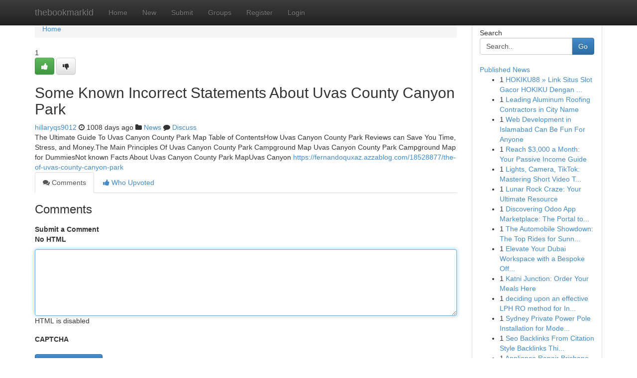

--- FILE ---
content_type: text/html; charset=UTF-8
request_url: https://thebookmarkid.com/story14383487/some-known-incorrect-statements-about-uvas-county-canyon-park
body_size: 5153
content:
<!DOCTYPE html>
<html class="no-js" dir="ltr" xmlns="http://www.w3.org/1999/xhtml" xml:lang="en" lang="en"><head>

<meta http-equiv="Pragma" content="no-cache" />
<meta http-equiv="expires" content="0" />
<meta http-equiv="Content-Type" content="text/html; charset=UTF-8" />	
<title>Some Known Incorrect Statements About Uvas County Canyon Park</title>
<link rel="alternate" type="application/rss+xml" title="thebookmarkid.com &raquo; Feeds 1" href="/rssfeeds.php?p=1" />
<link rel="alternate" type="application/rss+xml" title="thebookmarkid.com &raquo; Feeds 2" href="/rssfeeds.php?p=2" />
<link rel="alternate" type="application/rss+xml" title="thebookmarkid.com &raquo; Feeds 3" href="/rssfeeds.php?p=3" />
<link rel="alternate" type="application/rss+xml" title="thebookmarkid.com &raquo; Feeds 4" href="/rssfeeds.php?p=4" />
<link rel="alternate" type="application/rss+xml" title="thebookmarkid.com &raquo; Feeds 5" href="/rssfeeds.php?p=5" />
<link rel="alternate" type="application/rss+xml" title="thebookmarkid.com &raquo; Feeds 6" href="/rssfeeds.php?p=6" />
<link rel="alternate" type="application/rss+xml" title="thebookmarkid.com &raquo; Feeds 7" href="/rssfeeds.php?p=7" />
<link rel="alternate" type="application/rss+xml" title="thebookmarkid.com &raquo; Feeds 8" href="/rssfeeds.php?p=8" />
<link rel="alternate" type="application/rss+xml" title="thebookmarkid.com &raquo; Feeds 9" href="/rssfeeds.php?p=9" />
<link rel="alternate" type="application/rss+xml" title="thebookmarkid.com &raquo; Feeds 10" href="/rssfeeds.php?p=10" />
<meta name="google-site-verification" content="m5VOPfs2gQQcZXCcEfUKlnQfx72o45pLcOl4sIFzzMQ" /><meta name="Language" content="en-us" />
<meta name="viewport" content="width=device-width, initial-scale=1.0">
<meta name="generator" content="Kliqqi" />

          <link rel="stylesheet" type="text/css" href="//netdna.bootstrapcdn.com/bootstrap/3.2.0/css/bootstrap.min.css">
             <link rel="stylesheet" type="text/css" href="https://cdnjs.cloudflare.com/ajax/libs/twitter-bootstrap/3.2.0/css/bootstrap-theme.css">
                <link rel="stylesheet" type="text/css" href="https://cdnjs.cloudflare.com/ajax/libs/font-awesome/4.1.0/css/font-awesome.min.css">
<link rel="stylesheet" type="text/css" href="/templates/bootstrap/css/style.css" media="screen" />

                         <script type="text/javascript" src="https://cdnjs.cloudflare.com/ajax/libs/modernizr/2.6.1/modernizr.min.js"></script>
<script type="text/javascript" src="https://cdnjs.cloudflare.com/ajax/libs/jquery/1.7.2/jquery.min.js"></script>
<style></style>
<link rel="alternate" type="application/rss+xml" title="RSS 2.0" href="/rss"/>
<link rel="icon" href="/favicon.ico" type="image/x-icon"/>
</head>

<body dir="ltr">

<header role="banner" class="navbar navbar-inverse navbar-fixed-top custom_header">
<div class="container">
<div class="navbar-header">
<button data-target=".bs-navbar-collapse" data-toggle="collapse" type="button" class="navbar-toggle">
    <span class="sr-only">Toggle navigation</span>
    <span class="fa fa-ellipsis-v" style="color:white"></span>
</button>
<a class="navbar-brand" href="/">thebookmarkid</a>	
</div>
<span style="display: none;"><a href="/forum">forum</a></span>
<nav role="navigation" class="collapse navbar-collapse bs-navbar-collapse">
<ul class="nav navbar-nav">
<li ><a href="/">Home</a></li>
<li ><a href="/new">New</a></li>
<li ><a href="/submit">Submit</a></li>
                    
<li ><a href="/groups"><span>Groups</span></a></li>
<li ><a href="/register"><span>Register</span></a></li>
<li ><a data-toggle="modal" href="#loginModal">Login</a></li>
</ul>
	

</nav>
</div>
</header>
<!-- START CATEGORIES -->
<div class="subnav" id="categories">
<div class="container">
<ul class="nav nav-pills"><li class="category_item"><a  href="/">Home</a></li></ul>
</div>
</div>
<!-- END CATEGORIES -->
	
<div class="container">
	<section id="maincontent"><div class="row"><div class="col-md-9">

<ul class="breadcrumb">
	<li><a href="/">Home</a></li>
</ul>

<div itemscope itemtype="http://schema.org/Article" class="stories" id="xnews-14383487" >


<div class="story_data">
<div class="votebox votebox-published">

<div itemprop="aggregateRating" itemscope itemtype="http://schema.org/AggregateRating" class="vote">
	<div itemprop="ratingCount" class="votenumber">1</div>
<div id="xvote-3" class="votebutton">
<!-- Already Voted -->
<a class="btn btn-default btn-success linkVote_3" href="/login" title=""><i class="fa fa-white fa-thumbs-up"></i></a>
<!-- Bury It -->
<a class="btn btn-default linkVote_3" href="/login"  title="" ><i class="fa fa-thumbs-down"></i></a>


</div>
</div>
</div>
<div class="title" id="title-3">
<span itemprop="name">

<h2 id="list_title"><span>Some Known Incorrect Statements About Uvas County Canyon Park</span></h2></span>	
<span class="subtext">

<span itemprop="author" itemscope itemtype="http://schema.org/Person">
<span itemprop="name">
<a href="/user/hillaryqs9012" rel="nofollow">hillaryqs9012</a> 
</span></span>
<i class="fa fa-clock-o"></i>
<span itemprop="datePublished">  1008 days ago</span>

<script>
$(document).ready(function(){
    $("#list_title span").click(function(){
		window.open($("#siteurl").attr('href'), '', '');
    });
});
</script>

<i class="fa fa-folder"></i> 
<a href="/groups">News</a>

<span id="ls_comments_url-3">
	<i class="fa fa-comment"></i> <span id="linksummaryDiscuss"><a href="#discuss" class="comments">Discuss</a>&nbsp;</span>
</span> 





</div>
</div>
<span itemprop="articleBody">
<div class="storycontent">
	
<div class="news-body-text" id="ls_contents-3" dir="ltr">
The Ultimate Guide To Uvas Canyon County Park Map Table of ContentsHow Uvas Canyon County Park Reviews can Save You Time, Stress, and Money.The Main Principles Of Uvas Canyon County Park Campground Map Uvas Canyon County Park Campground Map for DummiesNot known Facts About Uvas Canyon County Park MapUvas Canyon <a id="siteurl" target="_blank" href="https://fernandoquxaz.azzablog.com/18528877/the-of-uvas-county-canyon-park">https://fernandoquxaz.azzablog.com/18528877/the-of-uvas-county-canyon-park</a><div class="clearboth"></div> 
</div>
</div><!-- /.storycontent -->
</span>
</div>

<ul class="nav nav-tabs" id="storytabs">
	<li class="active"><a data-toggle="tab" href="#comments"><i class="fa fa-comments"></i> Comments</a></li>
	<li><a data-toggle="tab" href="#who_voted"><i class="fa fa-thumbs-up"></i> Who Upvoted</a></li>
</ul>


<div id="tabbed" class="tab-content">

<div class="tab-pane fade active in" id="comments" >
<h3>Comments</h3>
<a name="comments" href="#comments"></a>
<ol class="media-list comment-list">

<a name="discuss"></a>
<form action="" method="post" id="thisform" name="mycomment_form">
<div class="form-horizontal">
<fieldset>
<div class="control-group">
<label for="fileInput" class="control-label">Submit a Comment</label>
<div class="controls">

<p class="help-inline"><strong>No HTML  </strong></p>
<textarea autofocus name="comment_content" id="comment_content" class="form-control comment-form" rows="6" /></textarea>
<p class="help-inline">HTML is disabled</p>
</div>
</div>


<script>
var ACPuzzleOptions = {
   theme :  "white",
   lang :  "en"
};
</script>

<div class="control-group">
	<label for="input01" class="control-label">CAPTCHA</label>
	<div class="controls">
	<div id="solvemedia_display">
	<script type="text/javascript" src="https://api.solvemedia.com/papi/challenge.script?k=1G9ho6tcbpytfUxJ0SlrSNt0MjjOB0l2"></script>

	<noscript>
	<iframe src="http://api.solvemedia.com/papi/challenge.noscript?k=1G9ho6tcbpytfUxJ0SlrSNt0MjjOB0l2" height="300" width="500" frameborder="0"></iframe><br/>
	<textarea name="adcopy_challenge" rows="3" cols="40"></textarea>
	<input type="hidden" name="adcopy_response" value="manual_challenge"/>
	</noscript>	
</div>
<br />
</div>
</div>

<div class="form-actions">
	<input type="hidden" name="process" value="newcomment" />
	<input type="hidden" name="randkey" value="75578554" />
	<input type="hidden" name="link_id" value="3" />
	<input type="hidden" name="user_id" value="2" />
	<input type="hidden" name="parrent_comment_id" value="0" />
	<input type="submit" name="submit" value="Submit Comment" class="btn btn-primary" />
	<a href="https://remove.backlinks.live" target="_blank" style="float:right; line-height: 32px;">Report Page</a>
</div>
</fieldset>
</div>
</form>
</ol>
</div>
	
<div class="tab-pane fade" id="who_voted">
<h3>Who Upvoted this Story</h3>
<div class="whovotedwrapper whoupvoted">
<ul>
<li>
<a href="/user/hillaryqs9012" rel="nofollow" title="hillaryqs9012" class="avatar-tooltip"><img src="/avatars/Avatar_100.png" alt="" align="top" title="" /></a>
</li>
</ul>
</div>
</div>
</div>
<!-- END CENTER CONTENT -->


</div>

<!-- START RIGHT COLUMN -->
<div class="col-md-3">
<div class="panel panel-default">
<div id="rightcol" class="panel-body">
<!-- START FIRST SIDEBAR -->

<!-- START SEARCH BOX -->
<script type="text/javascript">var some_search='Search..';</script>
<div class="search">
<div class="headline">
<div class="sectiontitle">Search</div>
</div>

<form action="/search" method="get" name="thisform-search" class="form-inline search-form" role="form" id="thisform-search" >

<div class="input-group">

<input type="text" class="form-control" tabindex="20" name="search" id="searchsite" value="Search.." onfocus="if(this.value == some_search) {this.value = '';}" onblur="if (this.value == '') {this.value = some_search;}"/>

<span class="input-group-btn">
<button type="submit" tabindex="21" class="btn btn-primary custom_nav_search_button" />Go</button>
</span>
</div>
</form>

<div style="clear:both;"></div>
<br />
</div>
<!-- END SEARCH BOX -->

<!-- START ABOUT BOX -->

	


<div class="headline">
<div class="sectiontitle"><a href="/">Published News</a></div>
</div>
<div class="boxcontent">
<ul class="sidebar-stories">

<li>
<span class="sidebar-vote-number">1</span>	<span class="sidebar-article"><a href="https://thebookmarkid.com/story20939646/hokiku88-link-situs-slot-gacor-hokiku-dengan-pengalaman-terbaik-di-seluruh-indonesia" class="sidebar-title">HOKIKU88 &raquo; Link Situs Slot Gacor HOKIKU Dengan ...</a></span>
</li>
<li>
<span class="sidebar-vote-number">1</span>	<span class="sidebar-article"><a href="https://thebookmarkid.com/story20939645/leading-aluminum-roofing-contractors-in-city-name" class="sidebar-title">Leading Aluminum Roofing Contractors in City Name</a></span>
</li>
<li>
<span class="sidebar-vote-number">1</span>	<span class="sidebar-article"><a href="https://thebookmarkid.com/story20939644/web-development-in-islamabad-can-be-fun-for-anyone" class="sidebar-title">Web Development in Islamabad Can Be Fun For Anyone</a></span>
</li>
<li>
<span class="sidebar-vote-number">1</span>	<span class="sidebar-article"><a href="https://thebookmarkid.com/story20939643/reach-3-000-a-month-your-passive-income-guide" class="sidebar-title">Reach $3,000 a Month: Your Passive Income Guide</a></span>
</li>
<li>
<span class="sidebar-vote-number">1</span>	<span class="sidebar-article"><a href="https://thebookmarkid.com/story20939642/lights-camera-tiktok-mastering-short-video-trends" class="sidebar-title">Lights, Camera, TikTok: Mastering Short Video T...</a></span>
</li>
<li>
<span class="sidebar-vote-number">1</span>	<span class="sidebar-article"><a href="https://thebookmarkid.com/story20939641/lunar-rock-craze-your-ultimate-resource" class="sidebar-title">Lunar Rock Craze: Your Ultimate Resource</a></span>
</li>
<li>
<span class="sidebar-vote-number">1</span>	<span class="sidebar-article"><a href="https://thebookmarkid.com/story20939640/discovering-odoo-app-marketplace-the-portal-to-extensions" class="sidebar-title">Discovering Odoo App Marketplace: The Portal to...</a></span>
</li>
<li>
<span class="sidebar-vote-number">1</span>	<span class="sidebar-article"><a href="https://thebookmarkid.com/story20939639/the-automobile-showdown-the-top-rides-for-sunny-days" class="sidebar-title">The Automobile Showdown: The Top Rides for Sunn...</a></span>
</li>
<li>
<span class="sidebar-vote-number">1</span>	<span class="sidebar-article"><a href="https://thebookmarkid.com/story20939638/elevate-your-dubai-workspace-with-a-bespoke-office-fit-out" class="sidebar-title">Elevate Your Dubai Workspace with a Bespoke Off...</a></span>
</li>
<li>
<span class="sidebar-vote-number">1</span>	<span class="sidebar-article"><a href="https://thebookmarkid.com/story20939637/katni-junction-order-your-meals-here" class="sidebar-title">Katni Junction: Order Your Meals Here</a></span>
</li>
<li>
<span class="sidebar-vote-number">1</span>	<span class="sidebar-article"><a href="https://thebookmarkid.com/story20939636/deciding-upon-an-effective-lph-ro-method-for-industrial-h2o-therapy-requirements" class="sidebar-title">deciding upon an effective LPH RO method for In...</a></span>
</li>
<li>
<span class="sidebar-vote-number">1</span>	<span class="sidebar-article"><a href="https://thebookmarkid.com/story20939635/sydney-private-power-pole-installation-for-modern-living-requirements" class="sidebar-title">Sydney Private Power Pole Installation for Mode...</a></span>
</li>
<li>
<span class="sidebar-vote-number">1</span>	<span class="sidebar-article"><a href="https://thebookmarkid.com/story20939634/seo-backlinks-from-citation-style-backlinks-things-to-know-before-you-buy" class="sidebar-title">Seo Backlinks From Citation Style Backlinks Thi...</a></span>
</li>
<li>
<span class="sidebar-vote-number">1</span>	<span class="sidebar-article"><a href="https://thebookmarkid.com/story20939633/appliance-repair-brisbane-experts" class="sidebar-title">Appliance Repair Brisbane Experts</a></span>
</li>
<li>
<span class="sidebar-vote-number">1</span>	<span class="sidebar-article"><a href="https://thebookmarkid.com/story20939632/discovering-the-heavenly-might-of-the-verse-of-the-throne-a-holy-defense" class="sidebar-title">Discovering the Heavenly Might of The Verse of ...</a></span>
</li>

</ul>
</div>

<!-- END SECOND SIDEBAR -->
</div>
</div>
</div>
<!-- END RIGHT COLUMN -->
</div></section>
<hr>

<!--googleoff: all-->
<footer class="footer">
<div id="footer">
<span class="subtext"> Copyright &copy; 2025 | <a href="/search">Advanced Search</a> 
| <a href="/">Live</a>
| <a href="/">Tag Cloud</a>
| <a href="/">Top Users</a>
| Made with <a href="#" rel="nofollow" target="_blank">Kliqqi CMS</a> 
| <a href="/rssfeeds.php?p=1">All RSS Feeds</a> 
</span>
</div>
</footer>
<!--googleon: all-->


</div>
	
<!-- START UP/DOWN VOTING JAVASCRIPT -->
	
<script>
var my_base_url='http://thebookmarkid.com';
var my_kliqqi_base='';
var anonymous_vote = false;
var Voting_Method = '1';
var KLIQQI_Visual_Vote_Cast = "Voted";
var KLIQQI_Visual_Vote_Report = "Buried";
var KLIQQI_Visual_Vote_For_It = "Vote";
var KLIQQI_Visual_Comment_ThankYou_Rating = "Thank you for rating this comment.";


</script>
<!-- END UP/DOWN VOTING JAVASCRIPT -->


<script type="text/javascript" src="https://cdnjs.cloudflare.com/ajax/libs/jqueryui/1.8.23/jquery-ui.min.js"></script>
<link href="https://cdnjs.cloudflare.com/ajax/libs/jqueryui/1.8.23/themes/base/jquery-ui.css" media="all" rel="stylesheet" type="text/css" />




             <script type="text/javascript" src="https://cdnjs.cloudflare.com/ajax/libs/twitter-bootstrap/3.2.0/js/bootstrap.min.js"></script>

<!-- Login Modal -->
<div class="modal fade" id="loginModal" tabindex="-1" role="dialog">
<div class="modal-dialog">
<div class="modal-content">
<div class="modal-header">
<button type="button" class="close" data-dismiss="modal" aria-hidden="true">&times;</button>
<h4 class="modal-title">Login</h4>
</div>
<div class="modal-body">
<div class="control-group">
<form id="signin" action="/login?return=/story14383487/some-known-incorrect-statements-about-uvas-county-canyon-park" method="post">

<div style="login_modal_username">
	<label for="username">Username/Email</label><input id="username" name="username" class="form-control" value="" title="username" tabindex="1" type="text">
</div>
<div class="login_modal_password">
	<label for="password">Password</label><input id="password" name="password" class="form-control" value="" title="password" tabindex="2" type="password">
</div>
<div class="login_modal_remember">
<div class="login_modal_remember_checkbox">
	<input id="remember" style="float:left;margin-right:5px;" name="persistent" value="1" tabindex="3" type="checkbox">
</div>
<div class="login_modal_remember_label">
	<label for="remember" style="">Remember</label>
</div>
<div style="clear:both;"></div>
</div>
<div class="login_modal_login">
	<input type="hidden" name="processlogin" value="1"/>
	<input type="hidden" name="return" value=""/>
	<input class="btn btn-primary col-md-12" id="signin_submit" value="Sign In" tabindex="4" type="submit">
</div>
    
<hr class="soften" id="login_modal_spacer" />
	<div class="login_modal_forgot"><a class="btn btn-default col-md-12" id="forgot_password_link" href="/login">Forgotten Password?</a></div>
	<div class="clearboth"></div>
</form>
</div>
</div>
</div>
</div>
</div>

<script>$('.avatar-tooltip').tooltip()</script>
<script defer src="https://static.cloudflareinsights.com/beacon.min.js/vcd15cbe7772f49c399c6a5babf22c1241717689176015" integrity="sha512-ZpsOmlRQV6y907TI0dKBHq9Md29nnaEIPlkf84rnaERnq6zvWvPUqr2ft8M1aS28oN72PdrCzSjY4U6VaAw1EQ==" data-cf-beacon='{"version":"2024.11.0","token":"ea1f5017df8c4972bc3574c60977aff1","r":1,"server_timing":{"name":{"cfCacheStatus":true,"cfEdge":true,"cfExtPri":true,"cfL4":true,"cfOrigin":true,"cfSpeedBrain":true},"location_startswith":null}}' crossorigin="anonymous"></script>
</body>
</html>
